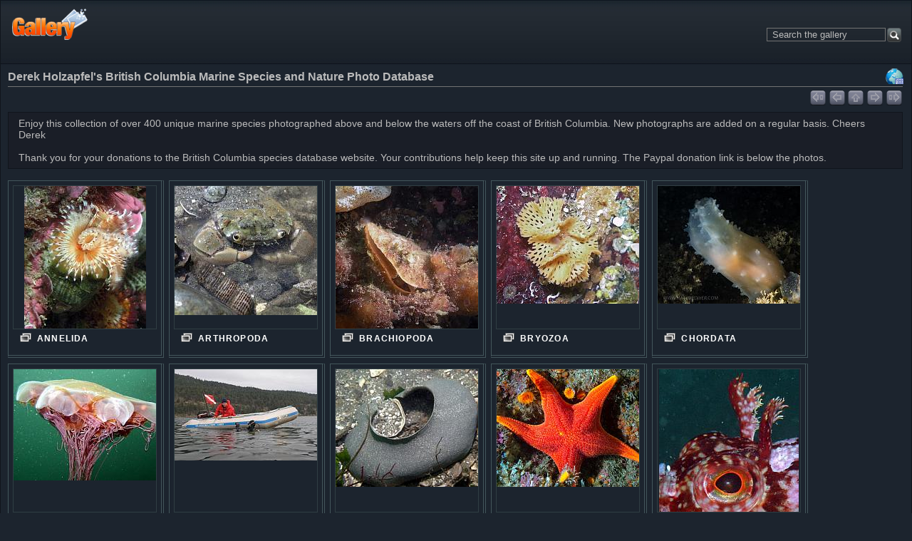

--- FILE ---
content_type: text/html; charset=UTF-8
request_url: http://naturediver.com/Gallery/
body_size: 4269
content:
<!DOCTYPE html >
<html  xml:lang="en" lang="en"  >
<!-- Grey Dragon Theme v.4.0.2 (slateblue : greydragon) - Copyright (c) 2009-2014 Serguei Dosyukov - All Rights Reserved -->
<head>
<meta http-equiv="content-type" content="text/html; charset=UTF-8" />
<title>Derek Holzapfel's British Columbia Marine Species and Nature Photo Database</title>
<meta name="title" content="Derek Holzapfel's British Columbia Marine Species and Nature Photo Database" /> 

<!-- Internet Explorer 9 Meta tags : Start -->
<meta name="application-name" content="Derek Holzapfel's British Columbia Marine Species and Nature Photo Database" />
<meta name="msapplication-tooltip" content="Start Derek Holzapfel's British Columbia Marine Species and Nature Photo Database" />
<meta name="msapplication-starturl" content="/Gallery/" />                                                     
<meta name="msapplication-task" content="name=Gallery: Root Album; action-uri=/Gallery/; icon-uri=favicon.ico" />
<!-- Internet Explorer 9 Meta tags : End -->
<link rel="shortcut icon" href="lib/images/favicon.ico" type="image/x-icon" />
<link rel="apple-touch-icon" href="lib/images/apple-touch-icon.png"/>


<script type="text/javascript">
  var MSG_CANCEL = "Cancel";
</script>



<link rel="alternate" type="application/rss+xml" href="/Gallery/rss/feed/gallery/album/1" />







<!-- LOOKING FOR YOUR CSS? It's all been combined into the link(s) below -->
<link rel="stylesheet" type="text/css" href="/Gallery/combined/css/62a868389e40c219260b4db73ab5fed7.css" media="screen,print,projection" />
<!-- LOOKING FOR YOUR JS? It's all been combined into the link(s) below -->
<script type="text/javascript" src="/Gallery/combined/javascript/5a3476c5a0b4f7747d1920a3c9c0122a.js"></script>

</head>
<body  class="g-toolbar-large g-sidebar-bottom g-column-5 g-greydragon">
                               
<div id="g-header">
<form action="/Gallery/search" id="g-quick-search-form" class="g-short-form">
          <ul>
    <li>
              <label for="g-search">Search the gallery</label>
            <input type="hidden" name="album" value="1" />
      <input type="text" name="q" id="g-search" class="text" />
    </li>
    <li>
      <input type="submit" value="Go" class="submit" />
    </li>
  </ul>
</form>
                                                                         
  <a id="g-logo" href="/Gallery/" title="go back to the Gallery home">
    <img alt="Gallery logo: Your photos on your web site" src="/Gallery/lib/images/logo.png" />
  </a>


</div>
<div id="g-main">
  <div id="g-main-in">
        <div id="g-view-menu" class="g-buttonset g-buttonset-shift">
      <ul  class="g-menu">
    <li>
  <a id='g-exif-gps-album-link'     class="g-menu-link "
     href="/Gallery/exif_gps/map/album/1"
     title="Map this album">
    Map this album  </a>
</li>
  </ul>

    </div>

<div id="g-column-centerfull"><div id="g-album-header">
    <h1>Derek Holzapfel's British Columbia Marine Species and Nature Photo Database</h1>
</div>


<ul class="g-paginator">
  <li class="g-pagination">&nbsp;</li>   
  <li class="g-navigation">
      <span class="ui-icon ui-icon-first-d">&nbsp;</span>
  
      <span class="ui-icon ui-icon-prev-d">&nbsp;</span>
  
      <span class="ui-icon ui-icon-parent-d">&nbsp;</span>
  
      <span class="ui-icon ui-icon-next-d">&nbsp;</span>
  
      <span class="ui-icon ui-icon-last-d">&nbsp;</span>
    </li>
</ul>
  <div id="g-info"><div class="g-description">Enjoy this collection of over 400 unique marine species photographed above and below the waters off the coast of British Columbia.  New photographs are added on a regular basis.  Cheers Derek<br />
<br />
Thank you for your donations to the British Columbia species database website.  Your contributions help keep this site up and running. The Paypal donation link is below the photos.</div></div>

<div class="g-album-grid-container">
<ul id="g-album-grid">
<li id="g-item-id-282" class="g-item g-album g-thumbtype-sqr g-expanded g-portrait"><div class="g-thumbslide"><p class="g-thumbcrop"><a title="Annelida"  class="g-thumblink" href="/Gallery/Annelida"><img class="g-thumbnail" src="/Gallery/var/thumbs/Annelida/.album.jpg?m=1689860820" alt="Annelida" width="171" height="220"/></a></p><ul class="g-description"><li class="g-title">Annelida</li></ul></div></li><li id="g-item-id-316" class="g-item g-album g-thumbtype-sqr g-expanded g-landscape"><div class="g-thumbslide"><p class="g-thumbcrop"><a title="Arthropoda"  class="g-thumblink" href="/Gallery/Arthropoda"><img class="g-thumbnail" src="/Gallery/var/thumbs/Arthropoda/.album.jpg?m=1690001231" alt="Arthropoda" width="220" height="181"/></a></p><ul class="g-description"><li class="g-title">Arthropoda</li></ul></div></li><li id="g-item-id-314" class="g-item g-album g-thumbtype-sqr g-expanded g-landscape"><div class="g-thumbslide"><p class="g-thumbcrop"><a title="Brachiopoda"  class="g-thumblink" href="/Gallery/Brachiopoda"><img class="g-thumbnail" src="/Gallery/var/thumbs/Brachiopoda/.album.jpg?m=1680281301" alt="Brachiopoda" width="220" height="220"/></a></p><ul class="g-description"><li class="g-title">Brachiopoda</li></ul></div></li><li id="g-item-id-305" class="g-item g-album g-thumbtype-sqr g-expanded g-landscape"><div class="g-thumbslide"><p class="g-thumbcrop"><a title="Bryozoa"  class="g-thumblink" href="/Gallery/Bryozoa"><img class="g-thumbnail" src="/Gallery/var/thumbs/Bryozoa/.album.jpg?m=1688943352" alt="Bryozoa" width="220" height="165"/></a></p><ul class="g-description"><li class="g-title">Bryozoa</li></ul></div></li><li id="g-item-id-90" class="g-item g-album g-thumbtype-sqr g-expanded g-landscape"><div class="g-thumbslide"><p class="g-thumbcrop"><a title="Chordata"  class="g-thumblink" href="/Gallery/Chordata"><img class="g-thumbnail" src="/Gallery/var/thumbs/Chordata/.album.jpg?m=1680281301" alt="Chordata" width="220" height="165"/></a></p><ul class="g-description"><li class="g-title">Chordata</li></ul></div></li><li id="g-item-id-206" class="g-item g-album g-thumbtype-sqr g-expanded g-landscape"><div class="g-thumbslide"><p class="g-thumbcrop"><a title="Coelenterata"  class="g-thumblink" href="/Gallery/Coelenterata"><img class="g-thumbnail" src="/Gallery/var/thumbs/Coelenterata/.album.jpg?m=1689860855" alt="Coelenterata" width="220" height="156"/></a></p><ul class="g-description"><li class="g-title">Coelenterata</li></ul></div></li><li id="g-item-id-79" class="g-item g-album g-thumbtype-sqr g-expanded g-landscape"><div class="g-thumbslide"><p class="g-thumbcrop"><a title="Divers"  class="g-thumblink" href="/Gallery/Divers"><img class="g-thumbnail" src="/Gallery/var/thumbs/Divers/.album.jpg?m=1680281302" alt="Divers" width="220" height="128"/></a></p><ul class="g-description"><li class="g-title">Divers</li></ul></div></li><li id="g-item-id-406" class="g-item g-album g-thumbtype-sqr g-expanded g-landscape"><div class="g-thumbslide"><p class="g-thumbcrop"><a title="Eggs"  class="g-thumblink" href="/Gallery/Eggs"><img class="g-thumbnail" src="/Gallery/var/thumbs/Eggs/.album.jpg?m=1680281302" alt="Eggs" width="220" height="165"/></a></p><ul class="g-description"><li class="g-title">Eggs</li></ul></div></li><li id="g-item-id-4" class="g-item g-album g-thumbtype-sqr g-expanded g-landscape"><div class="g-thumbslide"><p class="g-thumbcrop"><a title="Echinodermata"  class="g-thumblink" href="/Gallery/Stars-Cucumbers-Urchins"><img class="g-thumbnail" src="/Gallery/var/thumbs/Stars%2C-Cucumbers%2C-Urchins/.album.jpg?m=1680281303" alt="Echinodermata" width="220" height="165"/></a></p><ul class="g-description"><li class="g-title">Echinodermata</li></ul></div></li><li id="g-item-id-2" class="g-item g-album g-thumbtype-sqr g-expanded g-portrait"><div class="g-thumbslide"><p class="g-thumbcrop"><a title="Fish"  class="g-thumblink" href="/Gallery/Fish"><img class="g-thumbnail" src="/Gallery/var/thumbs/Fish/.album.jpg?m=1691165089" alt="Fish" width="196" height="220"/></a></p><ul class="g-description"><li class="g-title">Fish</li></ul></div></li><li id="g-item-id-417" class="g-item g-album g-thumbtype-sqr g-expanded g-landscape"><div class="g-thumbslide"><p class="g-thumbcrop"><a title="Mammals"  class="g-thumblink" href="/Gallery/Mammals"><img class="g-thumbnail" src="/Gallery/var/thumbs/Mammals/.album.jpg?m=1680281302" alt="Mammals" width="220" height="147"/></a></p><ul class="g-description"><li class="g-title">Mammals</li></ul></div></li><li id="g-item-id-467" class="g-item g-album g-thumbtype-sqr g-expanded g-landscape"><div class="g-thumbslide"><p class="g-thumbcrop"><a title="Mammals-Marine Birds"  class="g-thumblink" href="/Gallery/Mammals---Marine-Birds"><img class="g-thumbnail" src="/Gallery/var/thumbs/Mammals---Marine-Birds/.album.jpg?m=1680281302" alt="Mammals-Marine Birds" width="220" height="156"/></a></p><ul class="g-description"><li class="g-title">Mammals-Marine Birds</li></ul></div></li><li id="g-item-id-110" class="g-item g-album g-thumbtype-sqr g-expanded g-landscape"><div class="g-thumbslide"><p class="g-thumbcrop"><a title="Mollusca"  class="g-thumblink" href="/Gallery/Mollusca"><img class="g-thumbnail" src="/Gallery/var/thumbs/Mollusca/.album.jpg?m=1680281302" alt="Mollusca" width="220" height="165"/></a></p><ul class="g-description"><li class="g-title">Mollusca</li></ul></div></li><li id="g-item-id-455" class="g-item g-album g-thumbtype-sqr g-expanded g-landscape"><div class="g-thumbslide"><p class="g-thumbcrop"><a title="Mollusca - Chitons"  class="g-thumblink" href="/Gallery/Mollusca---Chitons"><img class="g-thumbnail" src="/Gallery/var/thumbs/Mollusca---Chitons/.album.jpg?m=1680281303" alt="Mollusca - Chitons" width="220" height="165"/></a></p><ul class="g-description"><li class="g-title">Mollusca - Chitons</li></ul></div></li><li id="g-item-id-425" class="g-item g-album g-thumbtype-sqr g-expanded g-landscape"><div class="g-thumbslide"><p class="g-thumbcrop"><a title="Mollusca-Nudibranch"  class="g-thumblink" href="/Gallery/Mollusca---Nudibranch"><img class="g-thumbnail" src="/Gallery/var/thumbs/Mollusca---Nudibranch/.album.jpg?m=1688995060" alt="Mollusca-Nudibranch" width="220" height="160"/></a></p><ul class="g-description"><li class="g-title">Mollusca-Nudibranch</li></ul></div></li><li id="g-item-id-277" class="g-item g-album g-thumbtype-sqr g-expanded g-landscape"><div class="g-thumbslide"><p class="g-thumbcrop"><a title="Nemertea"  class="g-thumblink" href="/Gallery/Nemertea"><img class="g-thumbnail" src="/Gallery/var/thumbs/Nemertea/.album.jpg?m=1680281303" alt="Nemertea" width="220" height="147"/></a></p><ul class="g-description"><li class="g-title">Nemertea</li></ul></div></li><li id="g-item-id-167" class="g-item g-album g-thumbtype-sqr g-expanded g-landscape"><div class="g-thumbslide"><p class="g-thumbcrop"><a title="Plants"  class="g-thumblink" href="/Gallery/Plants"><img class="g-thumbnail" src="/Gallery/var/thumbs/Plants/.album.jpg?m=1688995106" alt="Plants" width="220" height="165"/></a></p><ul class="g-description"><li class="g-title">Plants</li></ul></div></li><li id="g-item-id-273" class="g-item g-album g-thumbtype-sqr g-expanded g-landscape"><div class="g-thumbslide"><p class="g-thumbcrop"><a title="Platyhelminthes"  class="g-thumblink" href="/Gallery/Platyhelminthes"><img class="g-thumbnail" src="/Gallery/var/thumbs/Platyhelminthes/.album.jpg?m=1680281303" alt="Platyhelminthes" width="220" height="220"/></a></p><ul class="g-description"><li class="g-title">Platyhelminthes</li></ul></div></li><li id="g-item-id-250" class="g-item g-album g-thumbtype-sqr g-expanded g-landscape"><div class="g-thumbslide"><p class="g-thumbcrop"><a title="Porifera (Sponges)"  class="g-thumblink" href="/Gallery/Porifera"><img class="g-thumbnail" src="/Gallery/var/thumbs/Porifera/.album.jpg?m=1688943265" alt="Porifera (Sponges)" width="220" height="205"/></a></p><ul class="g-description"><li class="g-title">Porifera (Sponges)</li></ul></div></li><li id="g-item-id-620" class="g-item g-album g-thumbtype-sqr g-expanded g-landscape"><div class="g-thumbslide"><p class="g-thumbcrop"><a title="British Columbia Dive Sites"  class="g-thumblink" href="/Gallery/Dive-Sites"><img class="g-thumbnail" src="/Gallery/var/thumbs/Dive-Sites/.album.jpg?m=1680281301" alt="British Columbia Dive Sites" width="220" height="165"/></a></p><ul class="g-description"><li class="g-title">British Columbia Dive Sites</li></ul></div></li><li id="g-item-id-814" class="g-item g-album g-thumbtype-sqr g-expanded g-landscape"><div class="g-thumbslide"><p class="g-thumbcrop"><a title="Boat Trips (non diving)"  class="g-thumblink" href="/Gallery/Boat-Trips-non-diving"><img class="g-thumbnail" src="/Gallery/var/thumbs/Boat-Trips-%28non-diving%29/.album.jpg?m=1680281300" alt="Boat Trips (non diving)" width="220" height="165"/></a></p><ul class="g-description"><li class="g-title">Boat Trips (non diving)</li></ul></div></li><li id="g-item-id-1049" class="g-item g-album g-thumbtype-sqr g-expanded g-landscape"><div class="g-thumbslide"><p class="g-thumbcrop"><a title="Misc Nature"  class="g-thumblink" href="/Gallery/Misc-Nature"><img class="g-thumbnail" src="/Gallery/var/thumbs/Misc-Nature/.album.jpg?m=1690818984" alt="Misc Nature" width="220" height="169"/></a></p><ul class="g-description"><li class="g-title">Misc Nature</li></ul></div></li></ul>
</div>



<ul class="g-paginator">
  <li class="g-pagination">&nbsp;</li>   
  <li class="g-navigation">
      <span class="ui-icon ui-icon-first-d">&nbsp;</span>
  
      <span class="ui-icon ui-icon-prev-d">&nbsp;</span>
  
      <span class="ui-icon ui-icon-parent-d">&nbsp;</span>
  
      <span class="ui-icon ui-icon-next-d">&nbsp;</span>
  
      <span class="ui-icon ui-icon-last-d">&nbsp;</span>
    </li>
</ul>    </div> 
  </div>
</div>
<div id="g-column-bottom">
  <div class="g-toolbar"><h1>&nbsp;</h1></div>
<div id="g-code-block" class="g-block">
    <h2>Site Donations</h2>
    <div class="g-block-content">
    <form action="https://www.paypal.com/cgi-bin/webscr" method="post" target="_top">
<input type="hidden" name="cmd" value="_s-xclick" />
<input type="hidden" name="hosted_button_id" value="FSETSTJ2HGY74" />
<input type="image" src="https://www.paypalobjects.com/en_US/i/btn/btn_donateCC_LG.gif" border="0" name="submit" title="PayPal - The safer, easier way to pay online!" alt="Donate with PayPal button" />
<img alt="" border="0" src="https://www.paypal.com/en_CA/i/scr/pixel.gif" width="1" height="1" />
</form>
  </div>
</div>
<div id="g-code-block3" class="g-block">
    <h2>Analytics Test</h2>
    <div class="g-block-content">
    <!-- Google tag (gtag.js) -->
<script async src="https://www.googletagmanager.com/gtag/js?id=G-3PJ6R22VZN"></script>
<script>
  window.dataLayer = window.dataLayer || [];
  function gtag(){dataLayer.push(arguments);}
  gtag('js', new Date());

  gtag('config', 'G-3PJ6R22VZN');
</script>  </div>
</div>
<div id="g-gallerystats" class="g-block">
    <h2>Gallery Stats</h2>
    <div class="g-block-content">
    
<ul>
  <li>
    Version: 3.0+  </li>
  <li>
    Albums: 43  </li>
  <li>
    Photos: 1203  </li>
  <li>
    Hits: 2386859  </li>
</ul>
  </div>
</div>
<div id="g-latest-updates" class="g-block">
    <h2>Latest Updates</h2>
    <div class="g-block-content">
    <ul id="g-update-list">
  <li style="clear: both;">
    <a href="/Gallery/latestupdates/updates">
      Entire Gallery    </a>
  </li>
  <li style="clear: both;">
    <a href="/Gallery/latestupdates/albums/1">
      This Album    </a>
  </li>
</ul>
  </div>
</div>
<div id="g-exif-gps-maps" class="g-block">
    <h2>Maps</h2>
    <div class="g-block-content">
    <ul>
    <li><a href="/Gallery/exif_gps/map/album/1">Map this album</a></li>
      <li><a href="/Gallery/exif_gps/map/user/2">Map Derek Holzapfel's photos</a></li>
  </ul>
  </div>
</div>
</div>
<div id="g-footer">
<style type="text/css">
.jax, .carousel-wrapper {
 width:900px!important;
 height:100px!important;
}
.jac1 {
  height:100px; /* default height */
  position:relative;
  margin:0 auto 2em auto;
}
</style>
<script type="text/javascript">
function init() {

 // options
 var jac1 = {
  enableMouse:1,
  childSizeFixed:false,
  moveHalfViewPortWidth:true,
  rightText: "Next",
  leftText: "Previous"
 };

 // Setup galleries
 $(".jac1").jac(jac1);
}

$(init); // on DOM load
</script>
<div class="jax jac1">
<ul>
		<li><a href="http://naturediver.com/Gallery/Annelida"><img class="g-thumbnail" src="/Gallery/var/thumbs/Annelida/.album.jpg?m=1689860820" alt="Annelida" width="62" height="80"/></a></li>
		<li><a href="http://naturediver.com/Gallery/Arthropoda"><img class="g-thumbnail" src="/Gallery/var/thumbs/Arthropoda/.album.jpg?m=1690001231" alt="Arthropoda" width="80" height="65"/></a></li>
		<li><a href="http://naturediver.com/Gallery/Brachiopoda"><img class="g-thumbnail" src="/Gallery/var/thumbs/Brachiopoda/.album.jpg?m=1680281301" alt="Brachiopoda" width="80" height="80"/></a></li>
		<li><a href="http://naturediver.com/Gallery/Bryozoa"><img class="g-thumbnail" src="/Gallery/var/thumbs/Bryozoa/.album.jpg?m=1688943352" alt="Bryozoa" width="80" height="60"/></a></li>
		<li><a href="http://naturediver.com/Gallery/Chordata"><img class="g-thumbnail" src="/Gallery/var/thumbs/Chordata/.album.jpg?m=1680281301" alt="Chordata" width="80" height="60"/></a></li>
		<li><a href="http://naturediver.com/Gallery/Coelenterata"><img class="g-thumbnail" src="/Gallery/var/thumbs/Coelenterata/.album.jpg?m=1689860855" alt="Coelenterata" width="80" height="56"/></a></li>
		<li><a href="http://naturediver.com/Gallery/Divers"><img class="g-thumbnail" src="/Gallery/var/thumbs/Divers/.album.jpg?m=1680281302" alt="Divers" width="80" height="46"/></a></li>
		<li><a href="http://naturediver.com/Gallery/Eggs"><img class="g-thumbnail" src="/Gallery/var/thumbs/Eggs/.album.jpg?m=1680281302" alt="Eggs" width="80" height="60"/></a></li>
		<li><a href="http://naturediver.com/Gallery/Stars-Cucumbers-Urchins"><img class="g-thumbnail" src="/Gallery/var/thumbs/Stars%2C-Cucumbers%2C-Urchins/.album.jpg?m=1680281303" alt="Echinodermata" width="80" height="60"/></a></li>
		<li><a href="http://naturediver.com/Gallery/Fish"><img class="g-thumbnail" src="/Gallery/var/thumbs/Fish/.album.jpg?m=1691165089" alt="Fish" width="71" height="80"/></a></li>
		<li><a href="http://naturediver.com/Gallery/Mammals"><img class="g-thumbnail" src="/Gallery/var/thumbs/Mammals/.album.jpg?m=1680281302" alt="Mammals" width="80" height="53"/></a></li>
		<li><a href="http://naturediver.com/Gallery/Mammals---Marine-Birds"><img class="g-thumbnail" src="/Gallery/var/thumbs/Mammals---Marine-Birds/.album.jpg?m=1680281302" alt="Mammals-Marine Birds" width="80" height="56"/></a></li>
		<li><a href="http://naturediver.com/Gallery/Mollusca"><img class="g-thumbnail" src="/Gallery/var/thumbs/Mollusca/.album.jpg?m=1680281302" alt="Mollusca" width="80" height="60"/></a></li>
		<li><a href="http://naturediver.com/Gallery/Mollusca---Chitons"><img class="g-thumbnail" src="/Gallery/var/thumbs/Mollusca---Chitons/.album.jpg?m=1680281303" alt="Mollusca - Chitons" width="80" height="60"/></a></li>
		<li><a href="http://naturediver.com/Gallery/Mollusca---Nudibranch"><img class="g-thumbnail" src="/Gallery/var/thumbs/Mollusca---Nudibranch/.album.jpg?m=1688995060" alt="Mollusca-Nudibranch" width="80" height="58"/></a></li>
		<li><a href="http://naturediver.com/Gallery/Nemertea"><img class="g-thumbnail" src="/Gallery/var/thumbs/Nemertea/.album.jpg?m=1680281303" alt="Nemertea" width="80" height="53"/></a></li>
		<li><a href="http://naturediver.com/Gallery/Plants"><img class="g-thumbnail" src="/Gallery/var/thumbs/Plants/.album.jpg?m=1688995106" alt="Plants" width="80" height="60"/></a></li>
		<li><a href="http://naturediver.com/Gallery/Platyhelminthes"><img class="g-thumbnail" src="/Gallery/var/thumbs/Platyhelminthes/.album.jpg?m=1680281303" alt="Platyhelminthes" width="80" height="80"/></a></li>
		<li><a href="http://naturediver.com/Gallery/Porifera"><img class="g-thumbnail" src="/Gallery/var/thumbs/Porifera/.album.jpg?m=1688943265" alt="Porifera (Sponges)" width="80" height="74"/></a></li>
		<li><a href="http://naturediver.com/Gallery/Dive-Sites"><img class="g-thumbnail" src="/Gallery/var/thumbs/Dive-Sites/.album.jpg?m=1680281301" alt="British Columbia Dive Sites" width="80" height="60"/></a></li>
		<li><a href="http://naturediver.com/Gallery/Boat-Trips-non-diving"><img class="g-thumbnail" src="/Gallery/var/thumbs/Boat-Trips-%28non-diving%29/.album.jpg?m=1680281300" alt="Boat Trips (non diving)" width="80" height="60"/></a></li>
		<li><a href="http://naturediver.com/Gallery/Misc-Nature"><img class="g-thumbnail" src="/Gallery/var/thumbs/Misc-Nature/.album.jpg?m=1690818984" alt="Misc Nature" width="80" height="61"/></a></li>
	</ul>
</div>  <ul id="g-credits"><li class="g-branding"><a id="g-gallery-logo" href="http://galleryproject.org" title="Gallery 3.0+"></a><a id="g-theme-logo" href="http://codex.galleryproject.org/Gallery3:Themes:greydragon" target="_blank" title="Grey Dragon Theme 4.0.2 (slateblue)"></a></li><li class="g-first">Powered by <a href="http://galleryproject.org"><bdo dir="ltr">Gallery 3.0+ (branch master,  build 434)</bdo></a></li></ul>  <ul id="g-footer-rightside"><li></li></ul>
  <ul id='g-login-menu' class="g-inline ui-helper-clear-fix">
    <li>
  <a id='g-login-link'     class="g-dialog-link "
     href="/Gallery/login/ajax"
     title="Login">
    Login  </a>
</li>
  </ul>

</div>


  	<!-- Begin Google Analytics -->
    <script type="text/javascript">

      var _gaq = _gaq || [];
      _gaq.push(["_setAccount", "G-3PJ6R22VZN"]);
      _gaq.push(["_trackPageview"]);

     (function() {
       var ga = document.createElement("script"); ga.type = "text/javascript"; ga.async = true;
       ga.src = ("https:" == document.location.protocol ? "https://ssl" : "http://www") + ".google-analytics.com/ga.js";
       var s = document.getElementsByTagName("script")[0]; s.parentNode.insertBefore(ga, s);
     })();

      </script>
	<!-- End Google Analytics -->
</body>
</html>
